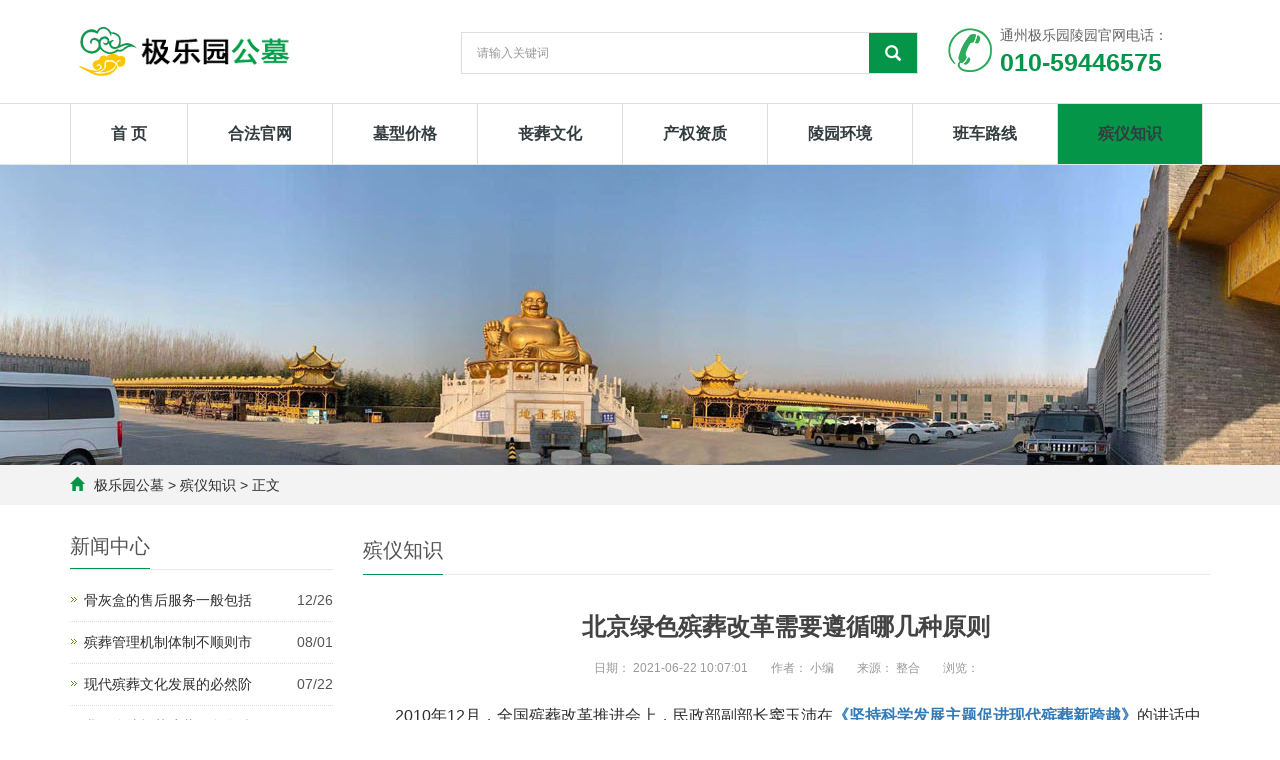

--- FILE ---
content_type: text/html
request_url: https://www.jileyuanlingyuan.com/byzs/218.html
body_size: 7803
content:
<!DOCTYPE html>

<html lang="zh-cn">

<head>

<meta charset="utf-8"/>

<meta http-equiv="X-UA-Compatible" content="IE=edge"/>

<meta name="viewport" content="width=device-width, initial-scale=1"/>

<title>北京绿色殡葬改革需要遵循哪几种原则-极乐园购墓网</title>
<meta name="keywords" content="" />
<meta name="description" content="　　2010年12月，全国殡葬改革推进会上，民政部副部长窦玉沛在《坚持科学发展主题促进现代殡葬新跨越》的讲话中明确指出：&ldquo;要坚持把改善民生和惠民殡葬作为殡葬改革的根本" />

<meta name="applicable-device" content="pc,mobile"/>

<link rel="canonical" href="https://www.jileyuanlingyuan.com/byzs/218.html"/>

<link href="/skin/css/bootstrap.css" rel="stylesheet"/>

<link href="/skin/css/bxslider.css" rel="stylesheet"/>

<link href="/skin/css/style.css" rel="stylesheet"/>

<script src="/skin/js/jquery.min.js"></script>

<script src="/skin/js/bxslider.min.js"></script>

<script src="/skin/js/common.js"></script>

<script src="/skin/js/bootstrap.js"></script>

<!--[if lt IE 9]>

<script src="/skin/js/html5shiv.min.js"></script>

<script src="/skin/js/respond.min.js"></script>

<![endif]-->

</head>
<body >
    

<header>

 

  <div class="top_bg2">

    <div class="container">

      <div class="row">

        <div class="col-xs-12 col-sm-4 col-md-4"> <a href="/"><img src="/skin/images/logo.png" class="logo" alt="极乐园陵园" /></a> </div>

        <div class="col-xs-12 col-sm-5 col-md-5">

        
    <form id="searchform" method="post" name="searchform" action="/e/search/index.php">

            <div class="input-group search_group">

             
               <input type="hidden" name="show" value="title,newstext">

			  <input type="hidden" name="classid" value="">

		
			  <input type="text" name="keyboard" id="keyboard" class="form-control input-sm" placeholder="请输入关键词">

              <span class="input-group-btn"> 

				<span id="search_submit" onclick="searchform.submit();" title="Products search" class="glyphicon glyphicon-search btn-lg" aria-hidden="true"></span> 

			  </span> 

			</div>

          </form>




        </div>

        <div class="col-xs-12 col-sm-4 col-md-3 tel_box">

          <div class="top_tel"> <img src="/skin/images/tel.png" alt="极乐园陵园电话"> <span>通州极乐园陵园官网电话：</span>

            <p>010-59446575</p>

          </div>

        </div>

      </div>

    </div>

  </div>

  <!-- Fixed navbar -->

  <nav id="top_nav" class="navbar navbar-default navbar-static-top">

    <div class="container">

      <div class="navbar-header">

        <button type="button" class="navbar-toggle collapsed" data-toggle="collapse" data-target="#navbar" aria-expanded="false" aria-controls="navbar"> <span class="sr-only">Toggle navigation</span> <span class="icon-bar"></span> <span class="icon-bar"></span> <span class="icon-bar"></span> </button>

        <span id="search_btn" class="glyphicon glyphicon-search" aria-hidden="true"></span> <a class="navbar-brand" href="#">导航菜单</a> </div>

      <div id="navbar" class="navbar-collapse collapse">

        <ul class="nav navbar-nav">

          <li><a class=''   href="/">首 页</a></li>



       
 		 <li class="">

				<a class="" href="/gmjs/">合法官网</a>

				<a href="/gmjs/" id="app_menudown" class="dropdown-toggle" data-toggle="dropdown" role="button" aria-expanded="false" style="display:none;"><span class="glyphicon glyphicon-menu-down btn-xs "></span></a>
			
			</li>



  
       </li>
   		 <li class="">

				<a class="" href="/mxjg/">墓型价格</a>

				<a href="/gmjs/" id="app_menudown" class="dropdown-toggle" data-toggle="dropdown" role="button" aria-expanded="false" style="display:none;"><span class="glyphicon glyphicon-menu-down btn-xs "></span></a>
			
			</li>



  
       </li>
   		 <li class="">

				<a class="" href="/szwh/">丧葬文化</a>

				<a href="/gmjs/" id="app_menudown" class="dropdown-toggle" data-toggle="dropdown" role="button" aria-expanded="false" style="display:none;"><span class="glyphicon glyphicon-menu-down btn-xs "></span></a>
			
			</li>



  
       </li>
   		 <li class="">

				<a class="" href="/qtyw/">产权资质</a>

				<a href="/gmjs/" id="app_menudown" class="dropdown-toggle" data-toggle="dropdown" role="button" aria-expanded="false" style="display:none;"><span class="glyphicon glyphicon-menu-down btn-xs "></span></a>
			
			</li>



  
       </li>
   		 <li class="">

				<a class="" href="/hj/">陵园环境</a>

				<a href="/gmjs/" id="app_menudown" class="dropdown-toggle" data-toggle="dropdown" role="button" aria-expanded="false" style="display:none;"><span class="glyphicon glyphicon-menu-down btn-xs "></span></a>
			
			</li>



  
       </li>
   		 <li class="">

				<a class="" href="/dtbw/">班车路线</a>

				<a href="/gmjs/" id="app_menudown" class="dropdown-toggle" data-toggle="dropdown" role="button" aria-expanded="false" style="display:none;"><span class="glyphicon glyphicon-menu-down btn-xs "></span></a>
			
			</li>



  
       </li>
   		 <li class="currt">

				<a class="" href="/byzs/">殡仪知识</a>

				<a href="/gmjs/" id="app_menudown" class="dropdown-toggle" data-toggle="dropdown" role="button" aria-expanded="false" style="display:none;"><span class="glyphicon glyphicon-menu-down btn-xs "></span></a>
			
			</li>



  
       </li>
   



        </ul>

      </div>

    </div>

  </nav>

</header>

<div class="page_bg" style="background: url(/skin/images/1526551548.jpg) center top no-repeat;"></div>

<div class="bread_bg">

	<div class="container">

		<div class="row">

			<div class="col-xs-12 col-sm-12 col-md-12">

				<div class="bread_nav">

					<span class="glyphicon glyphicon-home" aria-hidden="true"></span>   <a href="/">极乐园公墓</a>&nbsp;>&nbsp;<a href="/byzs/">殡仪知识</a> > 正文

				</div>

			</div>

		</div>

	</div>

</div>

<!-- main -->

<div class="container">

	<div class="row">

		<!-- right -->

		<div class="col-xs-12 col-sm-8 col-md-9" style="float:right">

			<div class="right_head">

				<h2><span>殡仪知识</span></h2>

			<div class="right_contents">

                <h1 class="right_contents_h1">北京绿色殡葬改革需要遵循哪几种原则</h1>

				<div class="entry-meta">

					<span><strong>日期： </strong><strong>2021-06-22 10:07:01</strong></span>

					<span><strong>作者： </strong><strong><a href='mailto:'>小编</a></strong></span>

                    

                    <span><strong>来源： </strong><strong><a href='http://' target=_blank>整合</a></strong></span>

					<span><strong>浏览： </strong><strong><script src=/e/public/ViewClick/index.php?classid=8&id=138&addclick=1></script></strong></span>

				</div>

                <div id='picContent'>


<p><span style="font-size:16px;">　　2010年12月，全国殡葬改革推进会上，民政部副部长窦玉沛在<strong><a href="https://wenku.baidu.com/view/304cbfb00708763231126edb6f1aff00bfd57028.html" rel="nofollow">《坚持科学发展主题促进现代殡葬新跨越》</a></strong>的讲话中明确指出：&ldquo;要坚持把改善民生和惠民殡葬作为殡葬改革的根本出发点，坚持把促进资源节约型、环境友好型社会建设作为殡葬改革的重要着力点，坚持把科技进步和创新作为殡葬改革的重要支撑点，坚持把树立移风易俗新风尚作为殡葬改革的落脚点，着力推进以惠民殡葬、公益殡葬、绿色殡葬、科技殡葬、阳光殡葬、人文殡葬为主要内容的现代殡葬，实现跨越发展。</span></p>
<p><span style="font-size:16px;">　　我国生态文明建设与可持续发展的战略思路十分明确：坚持和谐原则，为提升人的素质、促进人的全面发展，创造安全、健康的生态环境;坚持循环原则，依据生态规律，从根本上解决发展与资源环境有限的矛盾;坚持协调原则，与我国经济、政治、文化、社会建设同步;坚持适度原则。</span></p>
<p><span style="font-size:16px;">　　为人类社会长远发展预留空间、积蓄潜力;坚持优先原则，实施严格的环境保护措施，加快推进经济发展方式转变和经济结构调整，提升经济发展质量;坚持人文原则，把重要生态系统看作是与人类密切相连又具有独立存在价值的生命体，给自然生态以平等态度和人文关怀。在生态文明建设的基本框架下，绿色殡葬体系建设应坚持以下原则。</span></p>
<p><span style="font-size:16px;"><strong>　　1.以科学发展观为指导</strong></span></p>
<p><span style="font-size:16px;">　　生态文明与科学发展观都以尊重和维护生态环境为出发点，强调人与自然、人与人以及经济与社会的协调发展，要求社会经济的发展必须与自然生态的保护相协调，努力实现人与自然的和谐以及社会环境与生态环境的平衡。</span></p>
<p><span style="font-size:16px;">　　殡葬改革和管理过程中要落实科学发展观，积极创新殡葬科技与文化，充分考虑资源承载能力，将殡葬活动和消费规制在生态承载力、环境容量限度之内，采用资源节约和环境友好型殡葬模式，最大限度地减少殡葬对资源的消耗。</span></p>
<p><span style="font-size:16px;"><strong>　　2.以可持续发展为目标</strong></span></p>
<p><span style="font-size:16px;">　　良好的生态环境是人类生存和发展的物质基础，又是人类文明的凝聚和体现。发展是满足人类自身需求的基础和前提，可持续发展的着眼点在于保护自然，关怀人类未来的利益和发展，不仅用整体、协调、循环、再生的生态文明来调节人与人、人与社会之间的关系，而且也用生态文明来调节人与自然之间的道德关系，调节人的行为规范和准则，最终实现人与社会、人与环境、当代人与后代人的协调发展。</span></p>
<p><span style="font-size:16px;">　　节约资源、保护环境是殡葬改革与管理的出发点和落脚点。人类殡葬活动要充分考虑环境、资源和生态的可承载能力，使经济发展和殡葬活动不超出自然资源的再生能力和生态环境的自我净化能力，以实现自然资源永续利用和社会永续发展,这也是<strong><a href="https://www.jileyuanlingyuan.com/">通州极乐园公墓</a></strong>所认识的重要一点。</span></p>
<p><span style="font-size:16px;"><strong>　　3.坚持平等公正的准则</strong></span></p>
<p><span style="font-size:16px;">　　社会公正能够有效地凝聚社会各领域、各阶层的力量，推动符合广大人民利益的改革。政府承担着维持社会公正的责任，在利益多元化的社会现实中，推动各项政策的有效实施，从深层结构方面提高文明水平，维护社会公正。</span></p>
<p><span style="font-size:16px;">　　殡葬改革和管理涉及社会每个细胞(即家庭)，与公众利益休戚相关，各级政府要积极倡导节约资源的殡葬方式和健康文明的殡葬消费模式，使生态文明条件下的绿色殡葬目标从国家的意志、发展规划变成每个家庭、每个单位或组织的行动，从而实现经济、社会、环境的共赢。</span></p>





				</div>

<script>

    $('#picContent').find('img').css({'max-width': '100%', 'height': 'auto', 'border': 0});

</script>

			</div>

			<div class="point">

				<span class="to_prev col-xs-12 col-sm-6 col-md-6"><!--上一篇开始 标题可控制字数-->
上一篇：<a href="/byzs/216.html">谈绿色殡葬结构框架和结构体系的关系</a>
<!--上一篇开始 标题可控制字数--></span>

				<span class="to_next col-xs-12 col-sm-6 col-md-6"><!--下一篇开始 标题可控制字数-->
下一篇：<a href="/byzs/220.html">死后可以不留坟头吗？谈不留坟头的意义好处</a>
<!--下一篇结束 标题可控制字数--></span>

			</div>

		  </div>

		  <div class="list_related"> 

				<div class='right_head'><h2><span>相关文章</span></h2></div>

				<ul class="right_new">



<li><a href="/szwh/178.html" title="老人去世前准备什么东西以及常见的殡葬节日习俗">老人去世前准备什么东西以及常见的殡葬节日习俗 </a><span class="news_time">2021-01-24 00:46:01</span></li>





<li><a href="/byzs/137.html" title="亲人去世的前中后期间分别怎么做，需要准备什么">亲人去世的前中后期间分别怎么做，需要准备什么 </a><span class="news_time">2020-09-14 14:19:41</span></li>





<li><a href="/szwh/88.html" title="火葬场剩余的骨灰去哪里了?殡仪馆骨灰处理方法">火葬场剩余的骨灰去哪里了?殡仪馆骨灰处理方法 </a><span class="news_time">2020-01-08 16:32:01</span></li>





<li><a href="/szwh/89.html" title="为什么女儿不能买墓地？出嫁的闺女能给爹妈买墓地么？">为什么女儿不能买墓地？出嫁的闺女能给爹妈买墓地么？ </a><span class="news_time">2020-01-09 14:37:15</span></li>





<li><a href="/szwh/198.html" title="家人死在外地了遗体可以运回来吗，外地死亡下葬注意事项">家人死在外地了遗体可以运回来吗，外地死亡下葬注意事项 </a><span class="news_time">2021-06-11 11:43:04</span></li>





<li><a href="/byzs/197.html" title="骨灰盒时间久了用换吗？火化之后夫妻骨灰可以并骨合葬吗？">骨灰盒时间久了用换吗？火化之后夫妻骨灰可以并骨合葬吗？ </a><span class="news_time">2021-06-11 06:00:01</span></li>





  

				</ul>

            </div>

		</div>

	<!-- left -->

<div class="col-xs-12 col-sm-4 col-md-3">

	

	<div class="left_news">

		<h3 class="left_h3"><span>新闻中心</span></h3>

		<ul class="left_news">





<li><a href="/byzs/181.html" title="骨灰盒的售后服务一般包括哪些内容">骨灰盒的售后服务一般包括    </a><span class="news_time">12/26</span></li>






<li><a href="/byzs/160.html" title="殡葬管理机制体制不顺则市场监管存在失灵">殡葬管理机制体制不顺则市    </a><span class="news_time">08/01</span></li>






<li><a href="/szwh/159.html" title="现代殡葬文化发展的必然阶段和可预测性的阶段">现代殡葬文化发展的必然阶    </a><span class="news_time">07/22</span></li>






<li><a href="/byzs/158.html" title="我国依法规范殡葬服务有待提升点还有哪些">我国依法规范殡葬服务有待    </a><span class="news_time">01/15</span></li>






<li><a href="/szwh/157.html" title="家人烟气之前应该准备什么方面">家人烟气之前应该准备什么    </a><span class="news_time">07/19</span></li>






<li><a href="/szwh/156.html" title="用2-3周的时间去平息失去亲人的痛苦，一些方法介绍">用2-3周的时间去平息失去亲    </a><span class="news_time">02/10</span></li>






<li><a href="/szwh/155.html" title="极乐园公墓有树葬吗，北京树葬的陵园都有哪些">极乐园公墓有树葬吗，北京树    </a><span class="news_time">02/06</span></li>






<li><a href="/byzs/154.html" title="盘点北京墓地前十名">盘点北京墓地前十名    </a><span class="news_time">02/06</span></li>






<li><a href="/szwh/153.html" title="极乐园官方发布阳性用药指南，阳性不用怕">极乐园官方发布阳性用药指    </a><span class="news_time">12/14</span></li>






<li><a href="/szwh/227.html" title="2021年极乐园公墓中秋节，国庆节放假吗？可以购买墓地吗？">2021年极乐园公墓中秋节，国    </a><span class="news_time">09/18</span></li>






<li><a href="/szwh/226.html" title="北京市内唯一三万多的墓地即将售罄，想买抓紧入手吧">北京市内唯一三万多的墓地    </a><span class="news_time">08/13</span></li>






<li><a href="/szwh/225.html" title="殡葬礼仪的转变,中国葬礼转变,相关文字介绍">殡葬礼仪的转变,中国葬礼转    </a><span class="news_time">06/25</span></li>






<li><a href="/byzs/224.html" title="从民政角度谈绿色殡葬的基本内涵和三大目标">从民政角度谈绿色殡葬的基    </a><span class="news_time">06/25</span></li>






<li><a href="/szwh/223.html" title="北京选墓地的好方位是什么（通州陵园墓地怎么选）">北京选墓地的好方位是什么（    </a><span class="news_time">06/24</span></li>






<li><a href="/byzs/222.html" title="现代殡葬体系的核心关系是什么，人与自然">现代殡葬体系的核心关系是    </a><span class="news_time">06/24</span></li>






<li><a href="/szwh/221.html" title="购买通州墓地注意事项（北方地区买墓地需要提前了解啥）">购买通州墓地注意事项（北方    </a><span class="news_time">06/23</span></li>






<li><a href="/byzs/220.html" title="死后可以不留坟头吗？谈不留坟头的意义好处">死后可以不留坟头吗？谈不留    </a><span class="news_time">06/23</span></li>






<li><a href="/szwh/219.html" title="殡葬一条龙服务流程骨灰盒下葬的禁忌和灵堂的布置">殡葬一条龙服务流程骨灰盒    </a><span class="news_time">06/22</span></li>






<li><a href="/byzs/218.html" title="北京绿色殡葬改革需要遵循哪几种原则">北京绿色殡葬改革需要遵循    </a><span class="news_time">06/22</span></li>






<li><a href="/szwh/217.html" title="全新殡葬理念和殡葬方式选择之间的关系">全新殡葬理念和殡葬方式选    </a><span class="news_time">06/21</span></li>




			</ul>

	</div>

	<div class="left_news">

		<h3 class="left_h3"><span>热销墓型</span></h3>

			<ul class="left_news">




<li><a href="/mxjg/25.html" title="新墓型 经典立碑">新墓型 经典立碑</a><span class="news_time">



91人已购


</span></li>




<li><a href="/mxjg/24.html" title="思念园新墓型">思念园新墓型</a><span class="news_time">



90人已购


</span></li>




<li><a href="/mxjg/23.html" title="丰泽园新墓型">丰泽园新墓型</a><span class="news_time">



71人已购


</span></li>




<li><a href="/mxjg/71.html" title="骨灰墙（已售罄）">骨灰墙（已售罄）</a><span class="news_time">



103人已购


</span></li>




<li><a href="/mxjg/175.html" title="竹林阁西区">竹林阁西区</a><span class="news_time">



90人已购


</span></li>




<li><a href="/mxjg/77.html" title="经典双穴立碑">经典双穴立碑</a><span class="news_time">



91人已购


</span></li>




<li><a href="/mxjg/172.html" title="吉祥园B区">吉祥园B区</a><span class="news_time">



106人已购


</span></li>




<li><a href="/mxjg/174.html" title="竹林阁东区">竹林阁东区</a><span class="news_time">



74人已购


</span></li>




<li><a href="/mxjg/173.html" title="吉祥园A区">吉祥园A区</a><span class="news_time">



72人已购


</span></li>




<li><a href="/mxjg/171.html" title="怀思园B区">怀思园B区</a><span class="news_time">



107人已购


</span></li>







			</ul>

	</div>


</div>

</div>

</div>


<nav class="navbar navbar-default navbar-fixed-bottom mfoot_box">

  <div class="mfoot_nav"> <a href="/dtbw"> <span class="glyphicon glyphicon-phone btn-lg" aria-hidden="true"></span>位置 </a> </div>

  <div class="mfoot_nav"> <a href="tel:010-59446575"> <span class="glyphicon glyphicon-phone btn-lg" aria-hidden="true"></span>电话 </a> </div>

  <div class="mfoot_nav" >

    <a href="/mxjg"> <span class="glyphicon glyphicon-phone btn-lg" aria-hidden="true"></span>墓型 </a> 

  </div>

  <div class="mfoot_nav"> <a id="gototop" href="#"> <span class="glyphicon glyphicon-circle-arrow-up btn-lg" aria-hidden="true"></span>返回 </a> </div>

</nav>

<footer>

  <div class="container">

    <div class="row">

     

       <div class="col-xs-12 col-sm-5 col-md-5 footer_contact">


        <p>地址： 北京通州大运河森林公园旁极乐园墓地</p>

   <p>温馨提示：极乐园陵园限潞城售居民</p>
           
<p>备案号：<a href="https://beian.miit.gov.cn/#/Integrated/index" target="_blank" rel="nofollow" style="color:#FFF"> 京ICP备18040504号-2</a></p>
        
   <p>CopyRight © 2010-2026 www.jileyuanlingyuan.com All Rights Reserved. </p>
  
        <div class="footer_icon"> 
        
        </div>

      </div>
      <div class="col-xs-12 col-sm-7 col-md-7">

      

        <div class="col-xs-12 col-md-4 footer_menu">

 <p class="footer_menu_first">购买极乐园公墓常见问题</p>

<p><a href='https://www.jileyuanlingyuan.com/szwh/129.html'  target="_blank" title="极乐园几点开门？">极乐园几点开门？</a></p>
<p><a href='https://www.jileyuanlingyuan.com/szwh/119.html'  target="_blank" title="极乐园会搬迁吗？">极乐园会搬迁吗？</a></p>
<p><a href='https://www.jileyuanlingyuan.com/byzs/153.html'  target="_blank"  title="公墓地铁路线规划">公墓地铁路线规划</a></p>
<p><a href='https://www.jileyuanlingyuan.com/szwh/161.html'  target="_blank" title="陵园附近有美食">陵园附近有美食吗</a></p>
<p><a href='https://www.jileyuanlingyuan.com/qtyw/' target="_blank" title="极乐园公墓是个人的吗">公墓是个人的吗？资质产权问题</a></p>


          

        </div>



        <div class="col-xs-12 col-md-4 footer_menu">

          <p class="footer_menu_first"><a target="_blank" href="/szwh/"  rel="nofollow">丧葬文化</a></p>


        <p><a href="/szwh/159.html" title="现代殡葬文化发展的必然阶段和可预测性的阶段"  rel="nofollow">现代殡葬文化发展的必然阶</a></p>




        <p><a href="/szwh/157.html" title="家人烟气之前应该准备什么方面"  rel="nofollow">家人烟气之前应该准备什么</a></p>




        <p><a href="/szwh/156.html" title="用2-3周的时间去平息失去亲人的痛苦，一些方法介绍"  rel="nofollow">用2-3周的时间去平息失去</a></p>




        <p><a href="/szwh/155.html" title="极乐园公墓有树葬吗，北京树葬的陵园都有哪些"  rel="nofollow">极乐园公墓有树葬吗，北京树</a></p>




        <p><a href="/szwh/153.html" title="极乐园官方发布阳性用药指南，阳性不用怕"  rel="nofollow">极乐园官方发布阳性用药指</a></p>





        </div>

    
        <div class="col-xs-12 col-md-4 footer_menu">

          <p class="footer_menu_first"><a target="_blank" href="/gmjs/"  rel="nofollow">合法官网</a></p>

         <p><a target="_blank" href="https://www.jileyuanlingyuan.com/dtbw/" rel="nofollow">地理位置</a></p>

         <p><a target="_blank" href="https://www.jileyuanlingyuan.com/mxjg/"  rel="nofollow">墓型价格</a></p>

            <p><a target="_blank" href="/hj/"  rel="nofollow">陵园环境</a></p>

                <p><a target="_blank" href="/qtyw/"  rel="nofollow">产权资质</a></p>

                                         <p><a target="_blank" href="/sitemap.xml"  rel="nofollow">网站地图</a></p>
                                         
                                          


        </div>


      </div>

    </div>

  </div>

</footer>



<script>
(function(){
    var bp = document.createElement('script');
    var curProtocol = window.location.protocol.split(':')[0];
    if (curProtocol === 'https') {
        bp.src = 'https://zz.bdstatic.com/linksubmit/push.js';
    }
    else {
        bp.src = 'http://push.zhanzhang.baidu.com/push.js';
    }
    var s = document.getElementsByTagName("script")[0];
    s.parentNode.insertBefore(bp, s);
})();
</script>

<script>
var _hmt = _hmt || [];
(function() {
  var hm = document.createElement("script");
  hm.src = "https://hm.baidu.com/hm.js?a258cc7a626a1869d90f31235c9b6b75";
  var s = document.getElementsByTagName("script")[0]; 
  s.parentNode.insertBefore(hm, s);
})();
</script>

<script>
(function(){
var src = "https://jspassport.ssl.qhimg.com/11.0.1.js?d182b3f28525f2db83acfaaf6e696dba";
document.write('<script src="' + src + '" id="sozz"></script>');
})();
</script>


<script type="text/javascript" src="/skin/js/online.js"></script> 

<script type="text/javascript" src="/skin/js/transform.js"></script> 



</body>

</html>